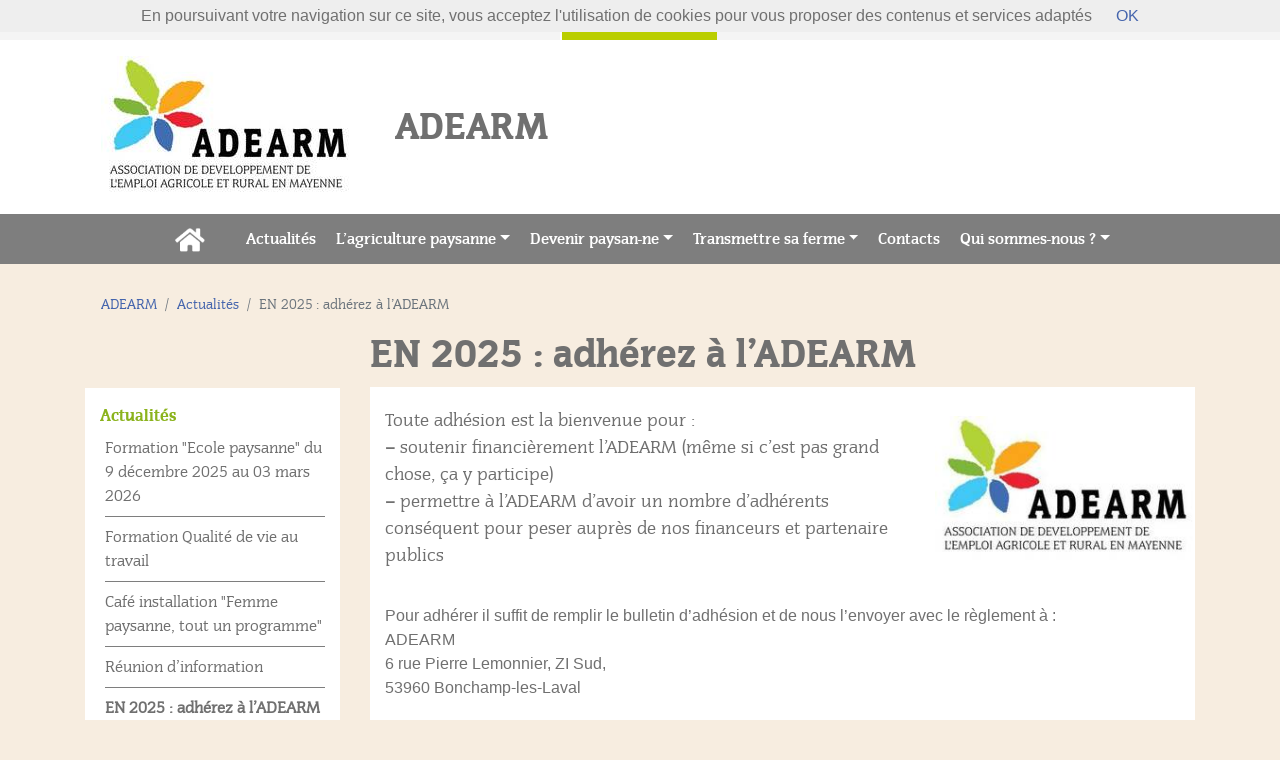

--- FILE ---
content_type: text/html; charset=utf-8
request_url: https://www.agriculturepaysanne.org/EN-2023-adherez-a-l-ADEARM
body_size: 7046
content:






<!doctype html>
<html lang="fr">
  <head>
    <!-- Required meta tags -->
    <meta charset="utf-8">
    <meta name="viewport" content="width=device-width, initial-scale=1, shrink-to-fit=no">

    <!-- Bootstrap CSS -->
    <link rel="stylesheet" href="https://stackpath.bootstrapcdn.com/bootstrap/4.5.2/css/bootstrap.min.css" integrity="sha384-JcKb8q3iqJ61gNV9KGb8thSsNjpSL0n8PARn9HuZOnIxN0hoP+VmmDGMN5t9UJ0Z" crossorigin="anonymous">

	<title>EN 2025 : adhérez à l’ADEARM</title>
	<meta name="description" content=" Toute adh&#233;sion est la bienvenue pour : soutenir financi&#232;rement l&#039;ADEARM (m&#234;me si c&#039;est pas grand chose, &#231;a y participe) permettre &#224; l&#039;ADEARM (&#8230;) " />
	<link rel="canonical" href="https://www.agriculturepaysanne.org/EN-2023-adherez-a-l-ADEARM" />
    <!-- Optional JavaScript -->
    <!-- jQuery first, then Popper.js, then Bootstrap JS -->
    <script src="https://code.jquery.com/jquery-3.5.1.slim.min.js" integrity="sha384-DfXdz2htPH0lsSSs5nCTpuj/zy4C+OGpamoFVy38MVBnE+IbbVYUew+OrCXaRkfj" crossorigin="anonymous"></script>
    <script src="https://cdn.jsdelivr.net/npm/popper.js@1.16.1/dist/umd/popper.min.js" integrity="sha384-9/reFTGAW83EW2RDu2S0VKaIzap3H66lZH81PoYlFhbGU+6BZp6G7niu735Sk7lN" crossorigin="anonymous"></script>
    <script src="https://stackpath.bootstrapcdn.com/bootstrap/4.5.2/js/bootstrap.min.js" integrity="sha384-B4gt1jrGC7Jh4AgTPSdUtOBvfO8shuf57BaghqFfPlYxofvL8/KUEfYiJOMMV+rV" crossorigin="anonymous"></script>
    <link rel="stylesheet" type="text/css" href="squelettes/css/style.css">
    <link rel="stylesheet" type="text/css" href="squelettes/css/menu.css">
    <script src="squelettes/js/bootstrap-4-navbar.js"></script>
    <script src="squelettes/js/video-iframe-responsive.js"></script>
    
    <link rel="apple-touch-icon" sizes="180x180" href="/apple-touch-icon.png">
    <link rel="icon" type="image/png" sizes="32x32" href="/favicon-32x32.png">
    <link rel="icon" type="image/png" sizes="16x16" href="/favicon-16x16.png">
    <link rel="manifest" href="/site.webmanifest">
    <link rel="mask-icon" href="/safari-pinned-tab.svg" color="#5bbad5">
    <meta name="msapplication-TileColor" content="#2d89ef">
    <meta name="theme-color" content="#ffffff">

  </head>
  <body>
  	
  	
<header>
    <section class="topnav">
    	<div class="container">
    		<div class="row">
    			<div class="col-md-12 text-center px-0">
    				
    				<a href="/" class="nav2 last">Vers le site national</a>
    			</div>	
    		</div>
    	</div>	<!-- end container-->
    </section>
    <section class="bandeau">
        <div class="container">
            <div class="row">
                <div class="col-md-3 col-5 text-md-right text-center px-0 py-3">
                    <a href="adearm" title="page d'accueil" class="logo"><img src="/local/cache-vignettes/L254xH142/rubon53-5f239.jpg?1735065950" alt="logo fadear" class="img-fluid"></a>
                </div>
                <div class="col-md-9 col-7 d-flex align-items-center px-0">
                    <h1 class="slogan">ADEARM <span></span></h1>
                </div>    
            </div>
        </div>    <!-- end container-->
    </section>

	<section class="main_menu">
	    <div class="container">
	        <div class="row">
	            <div class="col-md-12 d-md-flex justify-content-md-center align-items-md-center">
	        	
	    <!-- Static navbar -->
	    
	    
	    <nav class="navbar navbar-expand-md navbar-light btco-hover-menu">
	        <a class="navbar-brand" href="adearm" title="ADEARM"><img src="squelettes/images/icones-13.png"></a>
	        <button class="navbar-toggler" type="button" data-toggle="collapse" data-target="#navbarNavDropdown" aria-controls="navbarNavDropdown" aria-expanded="false" aria-label="Toggle navigation">
	            <span class="navbar-toggler-icon"></span>
	        </button>
	        <div class="collapse navbar-collapse" id="navbarNavDropdown">
	            <ul class="navbar-nav">
	            	
	            	
	                <li class="nav-item">
	                    <a class="nav-link" href="Actualites-449">Actualités <span class="sr-only">(current)</span></a>
	                </li>
	                
	                
	            	
	            	<li class="nav-item dropdown">
	            		<a class="nav-link dropdown-toggle  active" href="L-agriculture-paysanne-1450" id="rub_1450" data-toggle="dropdown" aria-haspopup="true" aria-expanded="false">L&#8217;agriculture paysanne</a>
	                    <ul class="dropdown-menu" aria-labelledby="rub_1450">
	                        <li><a class="dropdown-item d-block d-lg-none" href="L-agriculture-paysanne-1450">L&#8217;agriculture paysanne</a></li>
	            	
	                        
	                        <li><a class="dropdown-item" href="Les-outils-de-l-Agriculture-paysanne-1451">Les outils de l&#8217;Agriculture paysanne</a></li>
	                        

	            	
	                        
	                        <li><a class="dropdown-item" href="La-Charte-de-l-Agriculture-Paysanne-1452">La Charte de l&#8217;Agriculture Paysanne</a></li>
	                        

	            	
	                        
	                        <li><a class="dropdown-item" href="Une-demarche-transversale-1453">Une démarche transversale</a></li>
	                        

	            	
	                        
	                        <li><a class="dropdown-item" href="Une-agriculture-au-service-de-la-societe-1454">Une agriculture au service de la société</a></li>
	                        

	            	
	                    </ul>
	                </li>    
	            	
	                
	            	
	            	<li class="nav-item dropdown">
	            		<a class="nav-link dropdown-toggle  active" href="Devenir-paysan-ne" id="rub_1416" data-toggle="dropdown" aria-haspopup="true" aria-expanded="false">Devenir paysan-ne</a>
	                    <ul class="dropdown-menu" aria-labelledby="rub_1416">
	                        <li><a class="dropdown-item d-block d-lg-none" href="Devenir-paysan-ne">Devenir paysan-ne</a></li>
	            	
	                        
	                        <li><a class="dropdown-item" href="Les-reunions-d-informations-collectives-sur-l-installation-agricole-1455">Les réunions d&#8217;informations collectives sur l&#8217;installation agricole</a></li>
	                        

	            	
	                        
	                        <li><a class="dropdown-item" href="Les-cafes-installation-1456">Les cafés installation</a></li>
	                        

	            	
	                        
	                        <li><a class="dropdown-item" href="Formation-De-l-Idee-au-Projet-1457">Formation "De l&#8217;Idée au Projet"</a></li>
	                        

	            	
	                        
	                        <li><a class="dropdown-item" href="Visites-de-ferme-a-transmettre">Visites de ferme à transmettre</a></li>
	                        

	            	
	                        
	                        <li><a class="dropdown-item" href="Suivi-individualise-1459">Suivi individualisé</a></li>
	                        

	            	
	                        
	                        <li><a class="dropdown-item" href="Aide-a-la-recherche-de-ferme-foncier-1460">Aide à la recherche de ferme / foncier</a></li>
	                        

	            	
	                        
	                        <li><a class="dropdown-item" href="Lettre-d-informations-a-destination-des-porteurs-de-projet-agricole">Lettre d&#8217;informations à destination des porteurs de projet agricole</a></li>
	                        

	            	
	                    </ul>
	                </li>    
	            	
	                
	            	
	            	<li class="nav-item dropdown">
	            		<a class="nav-link dropdown-toggle  active" href="Transmettre-sa-ferme-1439" id="rub_1439" data-toggle="dropdown" aria-haspopup="true" aria-expanded="false">Transmettre sa ferme</a>
	                    <ul class="dropdown-menu" aria-labelledby="rub_1439">
	                        <li><a class="dropdown-item d-block d-lg-none" href="Transmettre-sa-ferme-1439">Transmettre sa ferme</a></li>
	            	
	                        
	                        <li><a class="dropdown-item" href="Cafes-Transmission">Cafés Transmission</a></li>
	                        

	            	
	                        
	                        <li><a class="dropdown-item" href="Reunions-d-information-sur-la-transmission">Réunions d&#8217;information sur la transmission</a></li>
	                        

	            	
	                        
	                        <li><a class="dropdown-item" href="Formation-Elaborer-son-projet-de-Transmission-1464">Formation "Elaborer son projet de Transmission"</a></li>
	                        

	            	
	                        
	                        <li><a class="dropdown-item" href="Rendez-vous-individuel-d-information-sur-la-transmission">Rendez-vous individuel d&#8217;information sur la transmission</a></li>
	                        

	            	
	                        
	                        <li><a class="dropdown-item" href="Visites-collectives-de-ferme-a-transmettre">Visites collectives de ferme à transmettre</a></li>
	                        

	            	
	                        
	                        <li><a class="dropdown-item" href="Aide-a-la-recherche-de-repreneur">Aide à la recherche de repreneur</a></li>
	                        

	            	
	                        
	                        <li><a class="dropdown-item dropdown-toggle" href="Accompagnement-individuel-a-la-transmission">Accompagnement individuel à la transmission</a>
	                            <ul class="dropdown-menu">
	                                <li><a class="dropdown-item d-block d-lg-none" href="Accompagnement-individuel-a-la-transmission">Accompagnement individuel à la transmission</a></li>
	                        
	                        		<li><a class="dropdown-item" href="Conseil-en-Strategie-de-Transmission-1469">Conseil en Stratégie de Transmission</a></li>
	                        
	                        		<li><a class="dropdown-item" href="Diagnostic-d-Exploitation-a-Ceder-1470">Diagnostic d&#8217;Exploitation à Céder</a></li>
	                        
	                            </ul>
	                        </li>
	                        

	            	
	                    </ul>
	                </li>    
	            	
	                
	            	
	                <li class="nav-item">
	                    <a class="nav-link" href="Contacts-450">Contacts <span class="sr-only">(current)</span></a>
	                </li>
	                
	                
	            	
	            	<li class="nav-item dropdown">
	            		<a class="nav-link dropdown-toggle  active" href="Presentation-826" id="rub_826" data-toggle="dropdown" aria-haspopup="true" aria-expanded="false">Qui sommes-nous&nbsp;?</a>
	                    <ul class="dropdown-menu" aria-labelledby="rub_826">
	                        <li><a class="dropdown-item d-block d-lg-none" href="Presentation-826">Qui sommes-nous&nbsp;?</a></li>
	            	
	                        
	                        <li><a class="dropdown-item" href="Nos-missions-Notre-histoire-1443">Nos missions - Notre histoire</a></li>
	                        

	            	
	                        
	                        <li><a class="dropdown-item dropdown-toggle" href="Notre-equipe-1445">Notre équipe</a>
	                            <ul class="dropdown-menu">
	                                <li><a class="dropdown-item d-block d-lg-none" href="Notre-equipe-1445">Notre équipe</a></li>
	                        
	                        		<li><a class="dropdown-item" href="Les-salariees">Les salariées</a></li>
	                        
	                        		<li><a class="dropdown-item" href="Les-membres-du-CA">Les membres du CA</a></li>
	                        
	                            </ul>
	                        </li>
	                        

	            	
	                        
	                        <li><a class="dropdown-item dropdown-toggle" href="Nos-partenaires-et-notre-reseau-1446">Nos partenaires et notre réseau</a>
	                            <ul class="dropdown-menu">
	                                <li><a class="dropdown-item d-block d-lg-none" href="Nos-partenaires-et-notre-reseau-1446">Nos partenaires et notre réseau</a></li>
	                        
	                        		<li><a class="dropdown-item" href="La-Confederation-Paysanne-1447">La Confédération Paysanne</a></li>
	                        
	                        		<li><a class="dropdown-item" href="La-CIAP-53">La CIAP 53</a></li>
	                        
	                        		<li><a class="dropdown-item" href="TACTS-53">TACTS 53</a></li>
	                        
	                            </ul>
	                        </li>
	                        

	            	
	                    </ul>
	                </li>    
	            	
	                
	                	            </ul>
	        </div>
	    </nav>
	    
	    
		            </div>    
	        </div>
	    </div>    <!-- end container-->
	</section>
</header>
<section class="main">
    <div class="container">
        <div class="row">
            <div class="col-md-12">
                                <nav aria-label="breadcrumb">
                    <ol class="breadcrumb">
                    
                                        
                                        
                                            <li class="breadcrumb-item"><a href="adearm">ADEARM</a></li>
                                        
                                            <li class="breadcrumb-item"><a href="Actualites-449">Actualités</a></li>
                                         
                        <li class="breadcrumb-item active" aria-current="page">EN 2025 : adhérez à l’ADEARM</li>
                    </ol>
                </nav>       
                                        
            </div>    
        </div>
    </div>    <!-- end container-->
    <div class="container">
        <div class="row">
            <div class="col-md-9 order-md-last">

                <h1>EN 2025&nbsp;: adhérez à l&#8217;ADEARM</h1>

            

                                    
                                        <div class="container chapo">
                        <div class="row">
                            <div class="col-md-8 d-flex justify-content-start align-items-center text"><div><p>Toute adhésion est la bienvenue pour&nbsp;:
<br /><span class="spip-puce ltr"><b>–</b></span>&nbsp;soutenir financièrement l&#8217;ADEARM (même si c&#8217;est pas grand chose, ça y participe)
<br /><span class="spip-puce ltr"><b>–</b></span>&nbsp;permettre à l&#8217;ADEARM d&#8217;avoir un nombre d&#8217;adhérents conséquent pour peser auprès de nos financeurs et partenaire publics</p></div></div>
                            <div class="col-md-4 d-flex justify-content-end align-items-center pr-0"><img src="local/cache-vignettes/L275xH153/arton756-36dbf.jpg?1735154091" class="img-fluid"></div>
                         </div>
                    </div>
                                                    
                <div class="main_text"><p>Pour adhérer il suffit de remplir le bulletin d&#8217;adhésion et de nous l&#8217;envoyer avec le règlement à&nbsp;:<br class='autobr' />
ADEARM<br class='autobr' />
6 rue Pierre Lemonnier, ZI Sud, <br class='autobr' />
53960 Bonchamp-les-Laval</p>
<p>Merci de votre soutien&nbsp;!</p></div>
                

                
                <div class="main_text mt-3">
                    <div class="docs">
                        <div class="titre">Documents en ligne</div>
                        <div class="container px-0 ">
                            <div class="row">
                            	                                
                                <div class="col-md-3 text-center">
                                    <a href="IMG/pdf/cotisation_classique_2024.pdf" class="logo d-flex justify-content-center align-items-center" target="_blank"><img src="local/cache-vignettes/L64xH64/pdf-b8aed.svg?1742148238" class=""></a>
                                    <a href="IMG/pdf/cotisation_classique_2024.pdf" class="d-block text-center" target="_blank">Adhésion 2024</a>
                                    <small class="info">(<abbr title="info document PDF" class="ext">PDF</abbr> - <span>106 kio</span>)</small>
                                </div>
                                                                  
                            </div>
                        </div>    <!-- end container-->                        
                    </div>
                </div>
                

                

                


                

            </div>    
            <div class="col-md-3 order-md-first">

                <div class="left_nav">
                
                <a href="Actualites-449" class="parent">Actualités</a>
                	
                
                <ul>
                
                <li>
                	                	<a href="Formation-Ecole-paysanne-du-7-novembre-2023-au-12-mars-2024">Formation "Ecole paysanne" du 9 décembre 2025 au 03 mars 2026</a>
                	                </li>
                
                <li>
                	                	<a href="Formation-Communication-le-mercredi-5-janvier">Formation Qualité de vie au travail</a>
                	                </li>
                
                <li>
                	                	<a href="Fete-de-l-Agriculture-Paysanne-le-samedi-10-septembre">Café installation "Femme paysanne, tout un programme"</a>
                	                </li>
                
                <li>
                	                	<a href="Reunion-d-information">Réunion d&#8217;information </a>
                	                </li>
                
                <li>
                	                	<div class="active"><b>EN 2025&nbsp;: adhérez à l&#8217;ADEARM</b></div>
                	                </li>
                
                <li>
                	                	<a href="Formation-Savoir-prendre-la-parole-en-public">Formation "Utilisation et entretien de la tronçonneuse en toute sécurité""</a>
                	                </li>
                	
                </ul>
                
	            </div>            

                <div class="dropdown text-center dropdown-region">
    <button class="all w-100 dropdown-toggle" type="button" id="dropdownReso" data-toggle="dropdown" aria-haspopup="true" aria-expanded="false">
    choisir un réseau
    </button>
    <div class="dropdown-menu dropdown-menu-short shadow" aria-labelledby="dropdownReso" id="dropdown_reso">
    
    
        <a class="dropdown-item region" href="auvergne-rhone-alpes">Auvergne-Rhône-Alpes</a>
        
        
        
                <a class="dropdown-item departement" href="/ain">Ain</a>
            
        
        
                <a class="dropdown-item departement" href="/ardeche">Ardèche</a>
            
        
        
                <a class="dropdown-item departement" href="/CantADEAR">Cantal</a>
            
        
        
                <a class="dropdown-item departement" href="/drome">Drôme</a>
            
        
        
                <a class="dropdown-item departement" href="/isere">Isère</a>
            
        
        
                <a class="dropdown-item departement" href="/loire">Loire</a>
            
        
        
                <a class="dropdown-item departement" href="/addear-haute-loire">Haute-Loire</a>
            
        
        
                <a class="dropdown-item departement" href="/rhone">Rhône</a>
            
        
        
                <a class="dropdown-item departement" href="/savoire">Savoie</a>
            
        
        
                <a class="dropdown-item departement" href="/agriculture-paysanne-haute-savoie">Haute-Savoie</a>
            
        
    
    
        <a class="dropdown-item region" href="ARDEAR-Bourgogne-Franche-Comte">Bourgogne-Franche-Comté</a>
        
        
        
                <a class="dropdown-item departement" href="/ADEAR-de-Haute-Saone">Haute-Saône</a>
            
        
    
    
        <a class="dropdown-item region" href="ARAP">Bretagne</a>
        
        
        
                <a class="dropdown-item departement" href="/agriculturepaysanne22">Côtes-d&#8217;Armor</a>
            
        
        
                <a class="dropdown-item departement" href="/ADEAR-Ille-et-Vilaine">Ille-et-Vilaine</a>
            
        
    
    
        <a class="dropdown-item region" href="ardearcentre">Centre-Val de Loire</a>
        
        
        
                <a class="dropdown-item departement" href="/addear18">Cher</a>
            
        
        
                <a class="dropdown-item departement" href="/ladear-28">Eure-et-Loir</a>
            
        
        
                <a class="dropdown-item departement" href="/adeari">Indre</a>
            
        
        
                <a class="dropdown-item departement" href="/adear37">Indre-et-Loire</a>
            
        
        
                <a class="dropdown-item departement" href="/addear41">Loir-et-Cher</a>
            
        
        
                <a class="dropdown-item departement" href="/adear45">Loiret</a>
            
        
    
    
        <a class="dropdown-item region" href="ARDEAR-Grand-Est">Grand Est</a>
        
        
    
    
        <div class="dropdown-item region">Hauts-de-France</div>
        
        
        
                <a class="dropdown-item departement" href="/initiativespaysannes">Aisne</a>
            
        
        
                <a class="dropdown-item departement" href="/initiativespaysannes">Oise</a>
            
        
        
                <a class="dropdown-item departement" href="/initiativespaysannes">Somme</a>
            
        
    
    
        <a class="dropdown-item region" href="Federation-des-Associations-pour-le-Developpement-de-l-Emploi-Agricole-et-Rural">Île-de-France</a>
        
        
    
    
        <a class="dropdown-item region" href="ardear-normandie">Normandie</a>
        
        
        
                <a class="dropdown-item departement" href="/ADEAR14">Calvados</a>
            
        
        
                <a class="dropdown-item departement" href="/ADEAR50">Manche</a>
            
        
        
                <a class="dropdown-item departement" href="/ADEAR61">Orne</a>
            
        
        
                <a class="dropdown-item departement" href="/seine-maritime">Seine-Maritime</a>
            
        
    
    
        <a class="dropdown-item region" href="ARDEAR-Nouvelle-Aquitaine">Nouvelle-Aquitaine</a>
        
        
        
                <a class="dropdown-item departement" href="/ADEAR-Terre-Mer">Charente</a>
            
        
        
                <a class="dropdown-item departement" href="/ADEAR-Terre-Mer">Charente-Maritime</a>
            
        
        
                <a class="dropdown-item departement" href="/adear-limousin">Corrèze</a>
            
        
        
                <a class="dropdown-item departement" href="/adear-limousin">Creuse</a>
            
        
        
                <a class="dropdown-item departement" href="/maison-des-paysans-dordogne">Dordogne</a>
            
        
        
                <a class="dropdown-item departement" href="/agap33">Gironde</a>
            
        
        
                <a class="dropdown-item departement" href="/Association-landaise-pour-le-developpement-de-l-emploi-agricole-et-rural">Landes</a>
            
        
        
                <a class="dropdown-item departement" href="/Adear-47">Lot-et-Garonne</a>
            
        
        
                <a class="dropdown-item departement" href="/abdea">Pyrénées-Atlantiques</a>
            
                <a class="dropdown-item departement" href="/AFI-Pays-Basque">Pyrénées-Atlantiques</a>
            
                <a class="dropdown-item departement" href="/Euskal-Herriko-Laborantza-Ganbara">Pyrénées-Atlantiques</a>
            
        
        
                <a class="dropdown-item departement" href="/ADEAR-Terre-Mer">Deux-Sèvres</a>
            
        
        
                <a class="dropdown-item departement" href="/ADEAR-Terre-Mer">Vienne</a>
            
        
        
                <a class="dropdown-item departement" href="/adear-limousin">Haute-Vienne</a>
            
        
    
    
        <div class="dropdown-item region">Occitanie</div>
        
        
        
                <a class="dropdown-item departement" href="/ariege">Ariège</a>
            
        
        
                <a class="dropdown-item departement" href="/adear-aude">Aude</a>
            
        
        
                <a class="dropdown-item departement" href="/addear12">Aveyron</a>
            
        
        
                <a class="dropdown-item departement" href="/gard">Gard</a>
            
        
        
                <a class="dropdown-item departement" href="/haute-garonne">Haute-Garonne</a>
            
        
        
                <a class="dropdown-item departement" href="/adear32">Gers</a>
            
        
        
                <a class="dropdown-item departement" href="/ADEAR-du-Lot">Lot</a>
            
        
        
                <a class="dropdown-item departement" href="/alodear">Lozère</a>
            
        
        
                <a class="dropdown-item departement" href="/ADEAR-des-Hautes-Pyrenees">Hautes-Pyrénées</a>
            
        
        
                <a class="dropdown-item departement" href="/tarn">Tarn</a>
            
        
        
                <a class="dropdown-item departement" href="/adear82">Tarn-et-Garonne</a>
            
        
    
    
        <a class="dropdown-item region" href="ardearpdl">Pays de la Loire</a>
        
        
        
                <a class="dropdown-item departement" href="/Cap44-ADEAR-de-Loire-Atlantique">Loire-Atlantique</a>
            
        
        
                <a class="dropdown-item departement" href="/Vivre-au-pays">Maine-et-Loire</a>
            
        
        
                <a class="dropdown-item departement" href="/adearm">Mayenne</a>
            
        
        
                <a class="dropdown-item departement" href="/CAPP72">Sarthe</a>
            
        
        
                <a class="dropdown-item departement" href="/adear-de-vendee">Vendée</a>
            
        
    
    
        <a class="dropdown-item region" href="ardear-paca">Provence-Alpes-Côte d&#8217;Azur</a>
        
        
        
                <a class="dropdown-item departement" href="/adear04">Alpes-de-Haute-Provence</a>
            
        
        
                <a class="dropdown-item departement" href="/adear-des-hautes-alpes">Hautes-Alpes</a>
            
        
        
                <a class="dropdown-item departement" href="/adear-06">Alpes-Maritimes</a>
            
        
        
                <a class="dropdown-item departement" href="/ladear-des-bouches-du-rhone">Bouches-du-Rhône</a>
            
        
        
                <a class="dropdown-item departement" href="/ladear-du-var">Var</a>
            
        
        
                <a class="dropdown-item departement" href="/adear84">Vaucluse</a>
            
        
    
    </div>
</div>
<style type="text/css">
#dropdown_reso{
    background-color: #F5F5F5;
    box-shadow: 0 .5rem 1rem rgba(0,0,0,.15)!important;
}
.dropdown-region .region{
    display: block;
    color: var(--noir);
    font-family: "congressblack";
}
.dropdown-region .region:hover{
    background-color: var(--noir);
    color: #FFF;
}
.dropdown-region .departement{
    color: var(--noir);
    padding-left: 40px;
}
</style>                <div class="module_tn formation">
        <a href="/formations/index.php?minsite=1&structure=0" class="titre">Formations</a>
        <ul>
                        <li>
                <div> <span class="badge_bleu_clair">Alpes-Maritimes</span>            <span class="badge_bleu_clair">05 janv 2026</span></div>
                <a href="/formations/detail.php?id=9387">Evaluer la valeur de la ferme et maximiser ses chances pour une transmission-re(...)</a>
            </li>
                        <li>
                <div> <span class="badge_bleu_clair"></span>            <span class="badge_bleu_clair">05 janv 2026</span></div>
                <a href="/formations/detail.php?id=9390">Microméthanisation et valorisation des matières organiques biodégradables </a>
            </li>
                        <li>
                <div> <span class="badge_bleu_clair">Aveyron</span>            <span class="badge_bleu_clair">06 janv 2026</span></div>
                <a href="/formations/detail.php?id=9754">Initiation : éducation et dressage du chien de troupeau - Ouest Aveyon</a>
            </li>
                    </ul>
        <div class="text-right"><a href="/formations/index.php?minsite=1&structure=0" class="suite">En savoir plus</a></div>                   
    </div>                
            </div>    
        </div>
    </div>    <!-- end container-->
</section>



    
<footer>
    <div class="container">
        <div class="row">
            <div class="col-md-12">
                <!-- <a href="">Plan du site</a> | 
                <a href="">Mentions légales</a> |  -->
                2012 - 2025 Fadear contact@fadear.org | 
                <a href="https://www.terrenourriciere.org/?from=fadear" target="_blank">Site réalisé par Terre Nourricière</a>
            </div>    
        </div>
    </div>    <!-- end container-->
</footer>
<script type="text/javascript"> 
$(document).ready(function() {
 $('.spip_documents a, a.spip_out').attr("target", "_blank");
});
 </script>
<!-- Start of StatCounter Code for Default Guide -->
<script type="text/javascript">
var sc_project=8495767;
var sc_invisible=1;
var sc_security="7390cc12";
var scJsHost = (("https:" == document.location.protocol) ?
"https://secure." : "http://www.");
document.write("<sc"+"ript type='text/javascript' src='" + scJsHost +
"statcounter.com/counter/counter.js'></"+"script>");</script>
<noscript><div class="statcounter"><a title="web analytics"
href="http://statcounter.com/" target="_blank"><img class="statcounter"
src="https://c.statcounter.com/8495767/0/7390cc12/1/" alt="web
analytics"></a></div></noscript>
<!-- End of StatCounter Code for Default Guide -->


<script type="text/javascript">

  var _gaq = _gaq || [];
  _gaq.push(['_setAccount', 'UA-36629914-1']);
  _gaq.push(['_setDomainName', 'agriculturepaysanne.org']);
  _gaq.push(['_setAllowLinker', true]);
  _gaq.push(['_trackPageview']);

  (function() {
    var ga = document.createElement('script'); ga.type = 'text/javascript'; ga.async = true;
    ga.src = ('https:' == document.location.protocol ? 'https://' : 'http://') + 'stats.g.doubleclick.net/dc.js';
    var s = document.getElementsByTagName('script')[0]; s.parentNode.insertBefore(ga, s);
  })();

</script>

<style type="text/css">
.footer_minisite{
    background-color: var(--vert_fonce);
    color: #FFF;
    padding: 30px 0;
    font-size: 14px;
    border-top: 1px solid #FFF;
}
.footer_minisite .adresse{
    background: url(https://www.agriculturepaysanne.org/IMG/png/logo_ardear_cvl_png.png) left top no-repeat;
    background-size: 114px;
    padding-left: 136px;
    padding-bottom: 15px;
    margin-bottom: 15px;
    position: relative;
}

.footer_minisite .adresse p{
    margin-bottom: 0;
}


.footer_minisite .adresse::after{
    content: "";
    position: absolute;
    left: 136px;
    bottom: 0;
    width: 95px;
    height: 1px;
    background-color: #FFF;
}

.footer_minisite .carte{
    background: url(https://www.agriculturepaysanne.org/IMG/png/carte_de_la_region_cvl.png) left center no-repeat;
    background-size: 40px;
    padding-left: 55px;
    display: inline-block;
    position: relative;
    font-size: 16px;
    color: #FFF;
    font-family: 'congressblack';
    padding-bottom: 15px;
    margin-bottom: 15px;
    padding-top: 15px;
    line-height: 20px;
}

.footer_minisite .carte::after{
    content: "";
    position: absolute;
    left: 55px;
    bottom: 0;
    width: 95px;
    height: 1px;
    background-color: #FFF;
}
.footer_minisite .carte:hover{
    text-decoration: none;
}

.footer_minisite .menu{
    padding-left: 55px;
}

.footer_minisite .menu a{
    color: #FFF;
    font-family: 'congressblack';
}

</style><script type="text/javascript">
    $(document).ready(function () {
        $('.audio-wrapper').removeAttr("style");
    });
</script>
  <script type='text/javascript' src='plugins/auto/cookiechoices/v1.2.0/js/cookiechoices.js'></script>
<script type='text/javascript' src='local/cache-js/jsdyn-cookiechoices_call_js-d1637864.js?1742149519'></script>
</body>
</html>  


--- FILE ---
content_type: text/css
request_url: https://www.agriculturepaysanne.org/squelettes/css/style.css
body_size: 3238
content:
:root{
	--gris_clair: rgba(239, 239, 239, 0.7);
	--gris_fonce: #7E7E7E;
	--vert_fonce: #8bb31d;
	--vert_clair: #BACE00;
	--bleu_fonce: #4565ad;
	--bleu_clair: #5bc5f2;
	/*--saumon: rgba(243, 227, 207, 0.4);*/
	--saumon: #f3e3cfa3;
	--orange: #f7a600;
	--rouge: #e40521;
	--noir: #707070;
}
@font-face {
    font-family: 'congresslight';
    src: url('../font/congress-lig-webfont.woff2') format('woff2'),
         url('../font/congress-lig-webfont.woff') format('woff');
    font-weight: normal;
    font-style: normal;
}

@font-face {
    font-family: 'congressregular';
    src: url('../font/congress-reg-webfont.woff2') format('woff2'),
         url('../font/congress-reg-webfont.woff') format('woff');
    font-weight: normal;
    font-style: normal;
}
@font-face {
    font-family: 'congressbold';
    src: url('../font/congress-bol-webfont.woff2') format('woff2'),
         url('../font/congress-bol-webfont.woff') format('woff');
    font-weight: normal;
    font-style: normal;
}
@font-face {
    font-family: 'congressblack';
    src: url('../font/congress-bla-webfont.woff2') format('woff2'),
         url('../font/congress-bla-webfont.woff') format('woff');
    font-weight: normal;
    font-style: normal;
}

body{
	font-family: arial;
	color: var(--noir);
	background-color: var(--saumon);
}

a{
	color: var(--bleu_fonce);
}

a:hover{
	color: var(--vert_fonce);
}

h1,h2,h3,h4,h5,h6{
	font-family: 'congressblack';
}

.badge_bleu_clair, .badge_orange, .badge_bleu_fonce,  .badge_vert_fonce{
	font-family: 'congressregular';
	font-size: 14px;
	color: #FFF;
	display: inline-block;
	padding: 0px 3px;
	margin-right: 3px;
}

.badge_bleu_clair{
	background-color: var(--bleu_clair);
}

.badge_orange{
	background-color: var(--orange);
}
.badge_bleu_fonce{
	background-color: var(--bleu_fonce);
}
.badge_vert_fonce{
	background-color: var(--vert_fonce);
}

header{
	font-family: 'congressregular';
	background-color: #FFF;
}

header .topnav{
	background-color: var(--gris_clair);
	min-height: 41px;
	margin-top: -1px;
}

header .topnav .nav1{
	display: inline-block;
	margin: 5px 5px 5px 0;
}

header .topnav .nav1 img{
	width: 30px;
}

header .topnav .nav2{
	display: inline-block;
	line-height: 41px;
	color: #FFF;
	border-left: 2px solid #FFF;
	padding: 0 10px;
	background-color: var(--vert_clair);
	margin-left: -4px;
}

header .topnav .nav2:hover, header .topnav .nav2.active{
	background-color: #FFF;
	color: var(--vert_clair);
	text-decoration: none;
}

header .topnav .top_search{
	display: inline-block;
	height: 40px;
	margin-top: 1px;
	margin-left: -4px;	
}

header .topnav p{
	display: inline-block;
	margin-bottom: 0;
}

header .topnav p a{
	display: inline-block;
	line-height: 41px;
	color: #FFF;
	border-left: 2px solid #FFF;
	padding: 0 10px;
	background-color: var(--vert_clair);
	margin-left: -4px;
}
header .topnav p a:hover{
	background-color: #FFF;
	color: var(--vert_clair);
	text-decoration: none;
}

header .bandeau .slogan{
	font-family: 'congressblack';
	font-size: 38px;
	font-weight: bold;
	line-height: 1.05;
	margin: 15px 0 15px 40px;
}

header .bandeau .slogan span{
	display: block;
	font-family: 'congresslight';
}

.main{
	margin: 30px 0 60px 0;
}

.home_text{
/*	background:url(../images/fleur180.png) 8px 9px #FFF no-repeat;
	background-size: 64px 64px;
*/	
	background-color: #FFF;
	padding: 15px;
	margin-bottom: 15px; 
}

.home_text h2{
	font-family: 'congressblack';
	font-size: 26px;
/*	margin: 34px 0 0 38px;*/
	margin:0;
	padding: 0;
}
.home_text .sous-titre{
	font-family: 'congresslight';
	font-size: 24px;
/*	margin: -8px 0 15px 38px;*/
  margin: -8px 0 0px 0px;
}

.home_text ul{
	padding: 15px;
}

.home_text .container a{
	color: var(--noir);
}

.home_text .container a:hover{
	color: var(--vert_fonce);
	text-decoration: none;
}

.home_rubs h3 {
    font-size: 18px;
    line-height: 24px;
    margin: 5px 0;
}

.home_rubs .img_link {
    display: block;
    background-color: var(--gris_clair);
    background-size: cover;
    background-position: center;
    background-repeat: no-repeat;
    height: 150px;
}

.home_actu .img_link{
	display: block;
    background-color: var(--gris_clair);
    background-size: cover;
    background-position: center;
    height: 180px;
}

.home_actu h2{
	font-size: 22px;
	margin: 30px 0 15px 0;
	padding: 0 0 0 40px;
	background: url(../images/icones-05.png) left center no-repeat;
	background-size: 30px;
}

.home_actu .content{
	background-color: #FFF;
	padding: 15px;
	min-height: 206px;
	margin-bottom: 15px;
}

.home_actu .img_link {
    display: block;
    background-color: var(--gris_clair);
    background-size: cover;
    background-position: center;
    background-repeat: no-repeat;
    height: 212px;
}

.home_actu .content .badge{
	margin: 15px 0;
}

.home_actu .content h3 a{
	font-size: 18px;
	line-height: 24px;
	color: var(--noir);
}

.home_actu .content h3 a:hover{
	text-decoration: none;
}

.all{
	display: inline-block;
	padding: 3px 8px 3px 8px;
	font-family: "congressblack";
	color: #FFF;
	background-color: var(--vert_clair);
	border: 3px solid var(--vert_fonce); 
}
.all:hover{
	color: var(--vert_clair);
	background-color: var(--gris_clair);
	text-decoration: none;
	border: 3px solid var(--vert_clair); 
}

.all2{
	padding-right: 36px;
	background:url(../images/icones-15.png) 96% 50% no-repeat var(--vert_clair);
	background-size: 20px; 
}

.all2:hover{
	background-image:url(../images/icones-04.png);
}


.reseau{
	background-color: var(--gris_clair);
	margin: 0 0 15px 0;
}

.reseau .titre{
	display: block;
	background-color: var(--vert_clair);
	color: #FFF;
	font-family: 'congressblack';
	font-size: 20px;
	line-height: 36px;
	text-align: center;
}
.reseau .titre:hover{
	text-decoration: none;
	background-color: var(--vert_fonce);
}

.reseau .rs{
	text-align: center;
}

.reseau .rs a{
	display: inline-block;
	margin: 10px 5px 0 5px;
}

.reseau .rs a img{
	width: 30px;
	height:30px;
}

.left_nav{
	background-color: #FFF;
	padding: 15px;
	margin: 57px 0 15px 0;	
	font-family: "congressregular";
}


.left_nav .parent {
    font-family: 'congressblack';
    font-size: 17px;
	color: var(--vert_fonce);
}

.left_nav .parent:hover {
	text-decoration: none;
	color: var(--noir);
}

.left_nav ul{
	padding: 0;
	margin: 0 0 0 5px;
	list-style: none;
}

.left_nav ul li{
	padding: 8px 0;
	border-bottom: 1px solid var(--gris_fonce);
}

.left_nav ul li:last-of-type {
  border-bottom: none;
}

.left_nav ul li a{
	color: var(--noir);
}

.left_nav ul li a:hover{
	color: var(--vert_fonce);
	text-decoration: none;
}

.left_nav ul li ul li{
	margin-left: 8px;
	border-bottom: 1px dotted var(--gris_fonce);
}

.left_nav ul li ul li a{
	font-size: 15px;
}

.module_tn{
	background-color: #FFF;
	padding: 15px;
	margin: 0 0 15px 0;
}

.module_tn .titre{
	font-family: 'congressblack';
	font-size: 20px;
	padding-left: 40px;
	display: block;
	color: var(--noir);
}
.module_tn .titre:hover{
	text-decoration: none;
	color: var(--vert_clair);
}

.module_tn.formation .titre{
	background: url(../images/formation.svg) left center no-repeat; 
	background-size: 30px;
}

.module_tn.pa .titre{
	background: url(../images/pa.svg) left center no-repeat; 
	background-size: 30px;
}

.module_tn.event .titre{
	background: url(../images/event.svg) left center no-repeat; 
	background-size: 30px;
}

.module_tn ul{
	padding: 0;
	margin: 0;
	list-style: none;
}

.module_tn ul li{
	padding: 8px 0;
	border-bottom: 1px solid var(--gris_fonce);
}

.module_tn ul li a{
	color: var(--noir);
}

.module_tn ul li a:hover{
	color: var(--vert_fonce);
	text-decoration: none;
}

.module_tn a.suite{
	font-family: "congressregular";
}

.carousel{
	margin-bottom: 30px;
}

.carousel .carousel-item .img{
	background: center center no-repeat var(--gris_clair); 
	height: 400px;
	background-size: cover;
}

.carousel .carousel-caption{
	background-color: rgba(0,0,0,.25);
	right:20%;
	left:20%;
	padding: 10px 10px 5px 10px;
	bottom: 30px;
	text-shadow: 0 2px 2px rgb(0 0 0 / 80%);
}

.carousel .carousel-caption small{
	display: block;
}

.carousel .carousel-indicators {
	bottom: -10px;
}
.carousel a{
	color: #FFF;
	text-decoration: underline;
}

/*.carousel-caption {
	background-color: rgba(255, 255, 255, 0.8);
	color: var(--noir);
	bottom: 0;
	left: 0;
	right: 0;
}

.carousel-indicators {
	bottom: -40px;
}

.carousel-indicators li{
	background-color: var(--noir);
	height: 5px;
}*/

.chapo{
	background-color: #FFF;
}

.chapo .text{
	padding:15px;
	font-family: "congressregular";
	font-size: 18px;
}

.chapo .text p{
	margin: 5px 0;
}

.rubs{
	margin-bottom: 15px;
}

.rubs .img_link{
	display: block;
	background-color: var(--gris_clair);
	background-size: cover;
	background-position: center;
	background-repeat: no-repeat;
	height: 180px;
}
.rubs .text{
	background-color: #FFF;
	padding: 15px;
	min-height: 250px;
}
.rubs .text h3 a{
	color: var(--noir);
	font-size: 18px;
}

.rubs .text h3 a:hover{
	text-decoration: none;
	color: var(--vert_fonce);
}

.arts{
	background-color: #FFF;
	margin-bottom: 15px;
}

.arts h3{
	margin-bottom: 0;
}

.arts h3 a{
	font-size: 18px;
	color: var(--noir);
}
.arts h3 a:hover{
	text-decoration: none;
	color: var(--vert_fonce);
}

.arts .text{
	padding:15px;
}

.arts .text p{
	margin: 5px 0;
}

.main_text{
	background-color: #FFF;
	padding:15px;
}


.main_text img{
	max-width: 100%;
	height: auto;
}


.main_text h1{
	/*font-size: 26px;*/
	margin: 0 0 5px 0;
}

.main_text h2{
	/*font-size: 22px;*/
	color: var(--vert_fonce);
	margin: 10px 0 0px 0;
}

.main_text h2.aller{
	padding-left: 35px;
	margin: 20px 0;
	line-height: 30px;
	background:url(../images/icones-11.png) left center no-repeat;
	background-size: 30px;
}

.main_text h3{
	font-family: 'congressbold';
	font-size: 20px;
	margin: 15px 0 0px 0;
	color: var(--vert_fonce);
}

.main_text hr{
	height: 3px;
	background-color: var(--gris_clair);
	margin: 0 auto 1rem auto;
	width: 80%;

}

.main_text .docs{
	margin-bottom: 15px;
}

.main_text .docs .logo{
	width: 100%;
	height: 122.5px;
	margin-bottom: 10px;
	background-color: var(--gris_clair);
}

.main_text .docs .titre{
	font-family: 'congresslight';
	font-size: 18px;
	padding-left: 25px;
	margin: 20px 0;
	line-height: 24px;
	background:url(../images/icones-09.png) left center no-repeat;
	background-size: 20px;
}

.main_text .docs .info{
	display: block;
	font-family: "congressregular";
	font-size: 13px;
	border-bottom: 1px solid var(--gris_clair);
	padding-bottom: 5px;
	margin-bottom: 15px;
}

.main_text .videos{
	margin-bottom: 15px;
	text-align: center;
}

.main_text .videos .titre{
	text-align: left;
}

.main_text .docs a{
	color: var(--noir);
}

.main_text .videos .titre{
	font-family: 'congresslight';
	font-size: 18px;
	padding-left: 25px;
	margin: 20px 0;
	line-height: 24px;
	background:url(../images/icones-09.png) left center no-repeat;
	background-size: 20px;
}

/* Logos, documents et images */
.spip_logo { float:right; margin: 0 0 10px 10px; padding:0; border: none; }

.spip_logo { margin: 0 0 10px 10px; padding: 0; border: none; }
.spip_logo_center { clear: both; display: block; margin: 0 auto 1.5em auto; }
.spip_logo_left { float: left; margin-right: 1.5em; margin-bottom: 1.5em; }
.spip_logo_right { float: right; margin-left: 1.5em; margin-bottom: 1.5em; }

.spip_documents { margin-bottom: 1.5em; padding: 0; background: none; max-width: 100%;}
.spip_documents,
.spip_documents_center,
.spip_doc_titre,
.spip_doc_descriptif { margin-right: auto; margin-left: auto; text-align: center; }
.spip_documents_center { clear: both; display: block; width: 100%; }
.spip_documents_left { float: left; margin-right: 1.5em; }
.spip_documents_right { float: right; margin-left: 1.5em; }
.spip_doc_titre {}
.spip_doc_descriptif { clear: both; }
.spip_doc_credits { font-size:x-small; clear: both; }
/* fixer une largeur maximale de 100 % aux elements potentiellement problematiques */

.spip_code{clear: both;display: block;}

.docs_externes{
	background-color: var(--gris_fonce);
	padding: 15px;
	color: #FFF;
}

.docs_externes .titre{
	font-family: 'congressblack';
	font-size: 20px;
	padding-left: 40px;
	margin: 0 0 20px 0;
	line-height: 31px;
	background:url(../images/icones-14.png) left center no-repeat;
	background-size: 35px;
}

.docs_externes ul{
	margin: 0;
	padding: 0 0 0 20px;
}

.docs_externes a{
	color: #FFF;
}

.breadcrumb{
	background:none;
	font-family: 'congressregular';
	font-size: 14px;
	padding: 0 1rem;
}

.region{
	display: none;
}	

.region_titre{
	line-height: 42px;
	padding: 0 30px 0 10px;
	font-size: 20px;
	color: var(--noir);
	background-color: var(--gris_clair);
	margin-bottom: 15px;
	cursor: pointer;
	position: relative;
}
.region_titre::after{
	content: "";
  	position: absolute;
	background: url(../images/icones-15.png) center center no-repeat;
	background-size: 20px;
  	width: 20px;
  	height: 20px;
  	right: 10px;
  	top:10px;
}
.region_titre2{
	line-height: 42px;
	padding: 0 30px 0 10px;
	font-size: 20px;
	color: #FFF;
	background-color: var(--gris_fonce);
	margin-bottom: 15px;
	cursor: pointer;
	position: relative;
}

.region_titre2::after{
	content: "";
  	position: absolute;
	background: url(../images/icones-15.png) center center no-repeat;
	background-size: 20px;
  	width: 20px;
  	height: 20px;
  	right: 10px;
  	top:10px;
  	transform: rotate(90deg);
}

.structure{
	min-height: 200px;
	background-color: #FFF;
	padding: 15px;
	margin: 0 0 15px 0;
}

.structure .rd{
	color: var(--noir);
	font-size: 20px;
	font-family: "congressregular";
	margin: 30px 0 0 0;
}
.structure h3{
	margin-top: -8px;
}

.structure h3 a{
	color: var(--noir);
	font-size: 20px;
}


.structure h3 a:hover{
	text-decoration: none;
}
.structure h3.titre_structure_regionale a{
	color: var(--vert_fonce);
}

.structure a{
	color: var(--noir);
}


.suite, .suite_vert_clair{
  text-align: right;
  margin-top: 10px;
  font-family: 'congressregular';
}

.suite a{
  background:url(../images/icones-12.png) left center no-repeat;
  background-size: 20px;
  padding-left: 25px;
  font-size: 14px;
  font-family: 'congressregular';
  color: var(--bleu_clair); 
  line-height: 20px;
  display: inline-block;
}


.suite a:hover{
  background:url(../images/icones-02.png) left center no-repeat;
  background-size: 20px;
  color: var(--bleu_fonce); 
  text-decoration: none;
}


.suite_vert_clair a{
  background:url(../images/icones-04.png) left center no-repeat;
  background-size: 20px;
  padding-left: 25px;
  font-size: 14px;
  font-family: 'congressregular';
  color: var(--vert_clair); 
  line-height: 20px;
  display: inline-block;
}


.suite_vert_clair a:hover{
  background:url(../images/icones-04.png) left center no-repeat;
  background-size: 20px;
  color: var(--vert_fonce); 
  text-decoration: none;
}


.financeurs{
	background-color: #FFF;
	margin: 15px 0;
	padding: 15px;
	text-align: center;
}

.financeurs h3{
	text-align: left;
	font-size: 20px;
}

.financeurs img{
	display: inline-block;
	margin: 0 5px;
}

.dropdown-menu-short {
	 overflow-y:auto; 
	 max-height:40vh
}

/* pagination */


.pagination-items{
  list-style: none;
  margin: 15px auto;
  padding: 0;
}

.pagination-items li{
  display: inline-block;
  width: 32px;
  height: 32px;
}

.pagination-items li a{
  display: block;
  min-width: 30px;
  height: 30px;
  line-height: 30px;
  border:1px solid var(--bleu_clair);
  color: var(--bleu_clair);
}

.pagination-items li a:hover{
  text-decoration: none;
}

.pagination-items li span{
  display: block;
  min-width: 30px;
  height: 30px;
  line-height: 30px;
  border:1px solid var(--gris_fonce);
  color: var(--gris_fonce);

}

.pagination-items li.prev a,  .pagination-items li.next a{
  width: 32px;
  height: 32px;
  line-height: 32px;
  border:none;
  font-size: 20px;
  font-weight: bold;
}

.pagination-items li.prev span,  .pagination-items li.next span{
  width: 32px;
  height: 32px;
  line-height: 32px;
  border:none;
  font-size: 20px;
  font-weight: bold;
  border: none;
}

.pagination-items li:hover a, .pagination-items li.active a{
  background-color: var(--bleu_clair);
  color: #FFF;
}


/* footer*/
footer{
	background-color: var(--bleu_fonce);
	color: #FFF;
	line-height: 40px;
	font-family: 'congressregular';
	font-size: 14px;
	text-align: center;
}

footer a{
	color: #FFF;
}

footer a:hover{
	color: #FFF;
	text-decoration: underline;
}
/* footer*/

@media only screen and (max-width: 991px) {
	h1,.h1{
		font-size: 24px;
	}
}

@media only screen and (max-width: 767px) {

	.scroll-h {
	    width: 100%;
	    position: relative;
	    overflow-x: scroll;
	    overflow-y: hidden;
	    white-space: nowrap;
	    scrollbar-width: none;
	    -ms-overflow-style: none;
	}

	header .bandeau .slogan {
		font-size: 18px;
		margin:10px 0px;
	}
}

--- FILE ---
content_type: text/css
request_url: https://www.agriculturepaysanne.org/squelettes/css/menu.css
body_size: 827
content:
.main_menu{
    background-color: var(--gris_fonce);
    min-height: 5px;
}

a.navbar-brand img{
    width: 30px;
}

/*.main_menu nav .nav-item{
    border-right: 1px solid #FFF;
}*/

.main_menu .navbar-light .navbar-nav .nav-item .nav-link{
    font-family: congressbold;
    color: #FFF;
    padding-right: 10px;
    padding-left: 10px;
}

.main_menu .navbar-light .navbar-nav .nav-item .nav-link.annonce{
    background-color: #FFF;
    color: var(--vert_fonce);
    font-size: 14px;
    border-radius: 15px;
    margin: 6px 0;
    padding: 5px 10px;
}

.main_menu .navbar-light .navbar-nav .nav-item:hover .nav-link, .main_menu .navbar-light .navbar-nav .nav-item:active .nav-link{
    background-color: #FFF;
    color: var(--vert_clair);
}

.main_menu nav .dropdown-menu{
    background-color: var(--gris_fonce);
}


/*=-====Bootstrapthemes.co btco-hover-menu=====*/



.btco-hover-menu a ,  .navbar > li > a {
    padding: 10px 15px;
}
.btco-hover-menu .active a,
.btco-hover-menu .active a:focus,
.btco-hover-menu .active a:hover,
.btco-hover-menu li a:hover,
.btco-hover-menu li a:focus ,
.navbar>.show>a,  .navbar>.show>a:focus,  .navbar>.show>a:hover{
    color: var(--noir);
    outline: 0;
}



/*submenu style start from here*/


.dropdown-menu {
    padding: 0px 0; 
    margin: 0 0 0; 
    border: 0px solid transition !important;
    border: 0px solid rgba(0,0,0,.15);	
    border-radius: 0px;
    -webkit-box-shadow: none !important;
    box-shadow: none !important;

}
    

/*first level*/
.btco-hover-menu .collapse ul > li:hover > a{background: #fff;}
.btco-hover-menu .collapse ul ul > li:hover > a, .navbar .show .dropdown-menu > li > a:focus, .navbar .show .dropdown-menu > li > a:hover{background: #fff;}
/*second level*/
.btco-hover-menu .collapse ul ul ul > li:hover > a{background: #fff;}

/*third level*/
.btco-hover-menu .collapse ul ul, .btco-hover-menu .collapse ul ul.dropdown-menu{background:#fff;}
.btco-hover-menu .collapse ul ul ul, .btco-hover-menu .collapse ul ul ul.dropdown-menu{background:#f5f5f5}
.btco-hover-menu .collapse ul ul ul ul, .btco-hover-menu .collapse ul ul ul ul.dropdown-menu{background:#f5f5f5}

/*Drop-down menu work on hover*/
.btco-hover-menu{background: none;margin: 0;padding: 0;min-height:20px}


@media only screen and (max-width: 991px) {
    .btco-hover-menu .show > .dropdown-toggle::after{
        transform: rotate(-90deg);
    }
}
@media only screen and (min-width: 991px) {

    .btco-hover-menu .collapse ul li{position:relative;}
    /*.btco-hover-menu .collapse ul li:hover{background:var(--vert_clair);}*/
    .btco-hover-menu .collapse ul li:hover> ul{display:block;}
    .btco-hover-menu .collapse ul ul{position:absolute;top:100%;left:0;min-width:250px;display:none}
    /*******/
    .btco-hover-menu .collapse ul ul li{position:relative;}
    .btco-hover-menu .collapse ul ul li a{color:#FFF; background:var(--vert_clair);}
    .btco-hover-menu .collapse ul ul li:hover{background:#FFF; color:var(--vert_clair);}
    .btco-hover-menu .collapse ul ul li:hover a{background:#fff;color:var(--vert_clair);}
    .btco-hover-menu .collapse ul ul li:hover> ul{display:block}
    .btco-hover-menu .collapse ul ul ul{position:absolute;top:0;left:100%;min-width:250px;display:none}
    /*******/
    .btco-hover-menu .collapse ul ul ul li{position:relative;background:var(--vert_clair);}
    .btco-hover-menu .collapse ul ul ul li a{color:#fff;}
    .btco-hover-menu .collapse ul ul ul li a:hover{color:var(--noir);}
    .btco-hover-menu .collapse ul ul ul li:hover ul{display:block}
    /*.btco-hover-menu .collapse ul ul ul ul{position:absolute;top:0;left:-100%;min-width:250px;display:none;z-index:1}*/

}

--- FILE ---
content_type: image/svg+xml
request_url: https://www.agriculturepaysanne.org/squelettes/images/formation.svg
body_size: 2462
content:
<?xml version="1.0" encoding="utf-8"?>
<!-- Generator: Adobe Illustrator 23.0.3, SVG Export Plug-In . SVG Version: 6.00 Build 0)  -->
<svg version="1.1" id="Capa_1" xmlns="http://www.w3.org/2000/svg" xmlns:xlink="http://www.w3.org/1999/xlink" x="0px" y="0px"
	 viewBox="0 0 593.7 593.7" style="enable-background:new 0 0 593.7 593.7;" xml:space="preserve">
<style type="text/css">
	.st0{fill:#707070;}
</style>
<g>
	<path class="st0" d="M242.5,161.8c5.3,0,9.5,4.3,9.5,9.5v21.5c0,13.4,10.1,27,23.5,31.8c5.2,1.8,10.3,4,15.3,6.4
		c4.6,2.2,9.9,3.4,15.4,3.4c9.2,0,17.9-3.4,23.7-9.2l15.3-15.3c1.8-1.8,4.2-2.8,6.7-2.8c2.6,0,4.9,1,6.7,2.8l24.9,24.9
		c1.8,1.8,2.8,4.2,2.8,6.7c0,2.6-1,4.9-2.8,6.7l-15.3,15.3c-9.5,9.5-12,26.3-5.8,39.1c2.4,5,4.6,10.1,6.4,15.3
		c4.8,13.4,18.4,23.5,31.8,23.5h21.5c5.3,0,9.5,4.3,9.5,9.5v35.2c0,5.3-4.3,9.5-9.5,9.5h-21.5c-13.4,0-27,10.1-31.8,23.5
		c-1.8,5.2-4,10.3-6.4,15.3c-6.2,12.8-3.7,29.6,5.8,39.1l15.3,15.3c3.7,3.7,3.7,9.8,0,13.5l-24.9,24.9c-1.8,1.8-4.2,2.8-6.7,2.8
		c-2.6,0-4.9-1-6.7-2.8l-15.3-15.3c-5.9-5.9-14.5-9.2-23.7-9.2c-5.5,0-10.8,1.2-15.4,3.4c-5,2.4-10.2,4.6-15.3,6.4
		c-13.4,4.8-23.5,18.4-23.5,31.8v21.5c0,5.3-4.3,9.5-9.5,9.5h-35.2c-5.3,0-9.5-4.3-9.5-9.5v-21.5c0-13.4-10.1-27-23.5-31.8
		c-5.2-1.8-10.3-4-15.3-6.4c-4.6-2.2-9.9-3.4-15.4-3.4c-9.2,0-17.9,3.4-23.7,9.2l-15.3,15.3c-1.8,1.8-4.2,2.8-6.7,2.8
		c-2.6,0-4.9-1-6.7-2.8l-24.9-24.9c-3.7-3.7-3.7-9.8,0-13.5l15.3-15.3c9.5-9.5,12-26.3,5.8-39.1c-2.4-5-4.6-10.1-6.4-15.3
		c-4.8-13.4-18.4-23.5-31.8-23.5H27.5c-5.3,0-9.5-4.3-9.5-9.5v-35.2c0-5.3,4.3-9.6,9.5-9.6h21.5c13.4,0,27-10.1,31.8-23.5
		c1.8-5.1,4-10.3,6.4-15.3c6.2-12.8,3.7-29.6-5.8-39.1l-15.3-15.3c-1.8-1.8-2.8-4.2-2.8-6.7c0-2.6,1-5,2.8-6.7L91,210
		c1.8-1.8,4.2-2.8,6.7-2.8c2.6,0,4.9,1,6.7,2.8l15.3,15.3c5.8,5.8,14.5,9.2,23.7,9.2c5.5,0,10.8-1.2,15.4-3.4
		c5-2.4,10.2-4.6,15.3-6.4c13.4-4.8,23.5-18.4,23.5-31.8v-21.5c0-5.3,4.3-9.5,9.5-9.5H242.5 M224.9,467.4
		c54.4,0,98.7-44.3,98.7-98.7c0-54.4-44.3-98.7-98.7-98.7c-54.4,0-98.7,44.3-98.7,98.7C126.2,423.2,170.5,467.4,224.9,467.4
		 M242.5,143.8h-35.2c-15.2,0-27.5,12.4-27.5,27.5v21.5c0,5.8-5.3,12.6-11.5,14.8c-5.8,2.1-11.6,4.5-17.1,7.2
		c-2.2,1.1-4.8,1.6-7.6,1.6c-4.4,0-8.5-1.5-11-3.9l-15.3-15.3c-5.2-5.2-12.1-8.1-19.5-8.1c-7.4,0-14.3,2.9-19.5,8.1l-24.9,24.9
		c-10.7,10.7-10.7,28.2,0,38.9l15.3,15.3c4.1,4.1,5.2,12.6,2.3,18.5c-2.7,5.6-5.1,11.3-7.2,17.1c-2.2,6.2-9,11.5-14.8,11.5H27.5
		C12.4,323.6,0,335.9,0,351.1v35.2c0,15.2,12.4,27.5,27.5,27.5h21.5c5.8,0,12.6,5.3,14.8,11.5c2.1,5.8,4.5,11.6,7.2,17.1
		c2.9,5.9,1.8,14.4-2.3,18.5l-15.3,15.3c-10.7,10.7-10.7,28.2,0,39l24.9,24.9c5.2,5.2,12.1,8.1,19.5,8.1c7.4,0,14.3-2.9,19.5-8.1
		l15.3-15.3c2.5-2.5,6.6-3.9,11-3.9c2.7,0,5.4,0.6,7.6,1.6c5.6,2.7,11.3,5.1,17.1,7.2c6.2,2.2,11.5,9,11.5,14.8v21.5
		c0,15.2,12.4,27.5,27.5,27.5h35.2c15.2,0,27.5-12.4,27.5-27.5v-21.5c0-5.8,5.3-12.6,11.5-14.8c5.8-2.1,11.5-4.5,17.1-7.2
		c2.2-1.1,4.8-1.6,7.6-1.6c4.4,0,8.5,1.5,11,3.9l15.3,15.3c5.2,5.2,12.1,8.1,19.5,8.1c7.4,0,14.3-2.9,19.5-8.1l24.9-24.9
		c10.7-10.7,10.7-28.2,0-38.9L381.1,461c-4.1-4.1-5.2-12.6-2.3-18.5c2.7-5.6,5.1-11.3,7.2-17.1c2.2-6.2,9-11.5,14.8-11.5h21.5
		c15.2,0,27.5-12.4,27.5-27.5v-35.2c0-15.2-12.4-27.5-27.5-27.5h-21.5c-5.8,0-12.6-5.3-14.8-11.5c-2.1-5.8-4.5-11.5-7.2-17.1
		c-2.9-5.9-1.8-14.4,2.3-18.5l15.3-15.3c5.2-5.2,8.1-12.1,8.1-19.5c0-7.4-2.9-14.3-8.1-19.5l-24.9-24.9c-5.2-5.2-12.1-8.1-19.5-8.1
		c-7.4,0-14.3,2.9-19.5,8.1l-15.3,15.3c-2.5,2.5-6.6,3.9-11,3.9c-2.7,0-5.4-0.6-7.6-1.6c-5.6-2.7-11.3-5.1-17.1-7.2
		c-6.2-2.2-11.5-9-11.5-14.8v-21.5C270.1,156.2,257.7,143.8,242.5,143.8z M224.9,449.4c-44.5,0-80.7-36.2-80.7-80.7
		c0-44.5,36.2-80.7,80.7-80.7c44.5,0,80.7,36.2,80.7,80.7C305.6,413.2,269.4,449.4,224.9,449.4z"/>
	<path class="st0" d="M485.4,18c0.2,0,0.4,0.2,0.4,0.4v10.8c0,8.6,6.2,17,14.7,20c2.4,0.9,4.8,1.9,7.2,3c2.9,1.4,6.2,2.1,9.6,2.1
		c5.8,0,11.2-2.2,15-5.9l7.7-7.7c0.1-0.1,0.1-0.1,0.3-0.1c0.1,0,0.2,0,0.3,0.1l12.4,12.4c0.1,0.1,0.1,0.4,0,0.5l-7.7,7.7
		c-6.1,6.1-7.7,16.5-3.7,24.6c1.1,2.3,2.1,4.8,3,7.2c3,8.5,11.4,14.7,20,14.7h10.8c0.2,0,0.4,0.2,0.4,0.4v17.6
		c0,0.2-0.2,0.4-0.4,0.4h-10.8c-8.6,0-17,6.2-20,14.7c-0.9,2.4-1.9,4.8-3,7.2c-3.9,8.1-2.4,18.5,3.7,24.6l7.7,7.7
		c0.1,0.1,0.1,0.1,0.1,0.3c0,0.1,0,0.2-0.1,0.3l-12.4,12.4c-0.1,0.1-0.1,0.1-0.3,0.1c-0.1,0-0.2,0-0.3-0.1l-7.6-7.6
		c-3.7-3.8-9.2-5.9-15-5.9c-3.4,0-6.7,0.7-9.6,2.2c-2.4,1.1-4.8,2.2-7.2,3c-8.5,3-14.7,11.4-14.7,20v10.8c0,0.2-0.2,0.4-0.4,0.4
		h-17.6c-0.2,0-0.4-0.2-0.4-0.4v-10.8c0-8.6-6.2-17-14.7-20c-2.4-0.9-4.9-1.9-7.2-3c-2.9-1.4-6.2-2.2-9.6-2.2
		c-5.7,0-11.1,2.1-14.9,5.8l-0.1,0.1l-7.7,7.7c-0.1,0.1-0.1,0.1-0.3,0.1c-0.1,0-0.2,0-0.3-0.1l-12.4-12.4c-0.1-0.1-0.1-0.4,0-0.5
		l7.7-7.7c6.1-6.1,7.7-16.5,3.8-24.6c-1.1-2.4-2.2-4.8-3-7.2c-3-8.5-11.5-14.7-20-14.7h-10.8c-0.2,0-0.4-0.2-0.4-0.4v-17.6
		c0-0.2,0.2-0.4,0.4-0.4h10.8c8.6,0,17-6.2,20-14.7c0.9-2.4,1.9-4.9,3-7.2c3.9-8.1,2.4-18.5-3.7-24.6l-7.7-7.7
		c-0.1-0.1-0.1-0.4,0-0.5l12.4-12.4c0.1-0.1,0.1-0.1,0.3-0.1c0.1,0,0.2,0,0.3,0.1l7.7,7.7c3.7,3.7,9.2,5.9,15,5.9
		c3.4,0,6.7-0.7,9.6-2.2c2.4-1.1,4.8-2.2,7.2-3c8.5-3,14.7-11.4,14.7-20.1V18.4c0-0.2,0.2-0.4,0.4-0.4H485.4 M476.6,170.8
		c29.6,0,53.8-24.1,53.8-53.8c0-29.6-24.1-53.8-53.8-53.8c-29.6,0-53.8,24.1-53.8,53.8C422.8,146.7,447,170.8,476.6,170.8 M485.4,0
		h-17.6c-10.1,0-18.4,8.2-18.4,18.4v10.8c0,0.8-1.2,2.6-2.7,3.1c-3,1.1-6.1,2.4-9,3.8c-0.5,0.2-1.1,0.4-1.8,0.4
		c-1.2,0-2-0.4-2.2-0.6l-7.7-7.7c-3.5-3.5-8.1-5.4-13-5.4c-4.9,0-9.5,1.9-13,5.4l-12.4,12.4c-7.2,7.2-7.2,18.8,0,26l7.7,7.7
		c0.6,0.6,0.9,2.6,0.3,4c-1.4,2.9-2.7,6-3.8,9c-0.5,1.5-2.3,2.7-3.1,2.7h-10.8c-10.1,0-18.4,8.2-18.4,18.4v17.6
		c0,10.1,8.2,18.4,18.4,18.4h10.8c0.8,0,2.6,1.2,3.1,2.7c1.1,3,2.3,6.1,3.8,9c0.7,1.4,0.3,3.4-0.3,4l-7.7,7.7
		c-7.2,7.2-7.2,18.8,0,26l12.4,12.4c3.5,3.5,8.1,5.4,13,5.4s9.5-1.9,13-5.4l7.7-7.7c0.2-0.2,1.1-0.6,2.2-0.6c0.7,0,1.3,0.1,1.8,0.4
		c2.9,1.4,6,2.7,9,3.8c1.5,0.5,2.7,2.3,2.7,3.1v10.8c0,10.1,8.2,18.4,18.4,18.4h17.6c10.1,0,18.4-8.2,18.4-18.4v-10.8
		c0-0.8,1.2-2.6,2.7-3.1c3-1.1,6.1-2.4,9-3.8c0.5-0.2,1.1-0.4,1.8-0.4c1.2,0,2,0.4,2.2,0.6l7.7,7.7c3.5,3.5,8.1,5.4,13,5.4
		c4.9,0,9.5-1.9,13-5.4l12.4-12.4c3.5-3.5,5.4-8.1,5.4-13c0-4.9-1.9-9.5-5.4-13l-7.7-7.7c-0.6-0.6-0.9-2.6-0.3-4
		c1.4-2.9,2.7-6,3.8-9c0.5-1.5,2.3-2.7,3.1-2.7h10.8c10.1,0,18.4-8.2,18.4-18.4v-17.6c0-10.1-8.2-18.4-18.4-18.4h-10.8
		c-0.8,0-2.6-1.2-3.1-2.7c-1.1-3.1-2.4-6.1-3.8-9c-0.7-1.4-0.3-3.4,0.3-4l7.7-7.7c7.2-7.2,7.2-18.8,0-26l-12.4-12.4
		c-3.5-3.5-8.1-5.4-13-5.4s-9.5,1.9-13,5.4l-7.7,7.7c-0.2,0.2-1.1,0.6-2.2,0.6c-0.7,0-1.3-0.1-1.8-0.4c-2.9-1.4-6-2.7-9-3.8
		c-1.5-0.5-2.7-2.3-2.7-3.1V18.4C503.8,8.2,495.5,0,485.4,0z M476.6,152.8c-19.7,0-35.8-16-35.8-35.8c0-19.7,16-35.8,35.8-35.8
		c19.7,0,35.8,16,35.8,35.8C512.4,136.8,496.3,152.8,476.6,152.8z"/>
</g>
</svg>


--- FILE ---
content_type: application/javascript
request_url: https://www.agriculturepaysanne.org/squelettes/js/video-iframe-responsive.js
body_size: 258
content:
$(function() {
    
    var $allVideos = $("iframe[src*='//player.vimeo.com'], iframe[src*='//www.youtube.com'], object, embed"),
    $fluidEl = $("figure");
	    	
	$allVideos.each(function() {
	
	  $(this)
	    // jQuery .data does not work on object/embed elements
	    .attr('data-aspectRatio', this.height / this.width);
	    //.removeAttr('height')
	    //.removeAttr('width');
	
	});
	
	$(window).resize(function() {
	   
	  $allVideos.each(function() {
	  
	    var $el = $(this);
        var parentWidth = $el.parent('div').width();
        if($el.attr('width') > parentWidth){
		    $el
		        .width(parentWidth)
		        .height(parentWidth * $el.attr('data-aspectRatio'));        	
        }
	  
	  });
	
	}).resize();

});